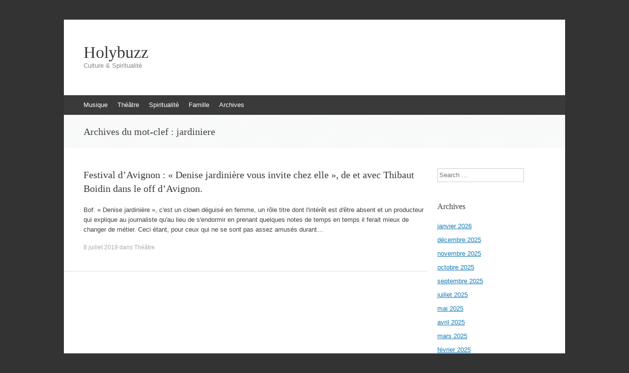

--- FILE ---
content_type: text/html; charset=UTF-8
request_url: https://www.holybuzz.com/tag/jardiniere/
body_size: 6699
content:
<!DOCTYPE html>
<html lang="fr-FR">
<head>
<meta charset="UTF-8" />
<meta name="viewport" content="width=device-width, initial-scale=1" />
<title>jardiniere | Holybuzz</title>
<link rel="profile" href="http://gmpg.org/xfn/11" />
<link rel="pingback" href="https://www.holybuzz.com/xmlrpc.php" />
<!--[if lt IE 9]>
<script src="https://www.holybuzz.com/wp-content/themes/expound/js/html5.js" type="text/javascript"></script>
<![endif]-->

<meta name='robots' content='max-image-preview:large' />
<link rel='dns-prefetch' href='//www.holybuzz.com' />
<link rel="alternate" type="application/rss+xml" title="Holybuzz &raquo; Flux" href="https://www.holybuzz.com/feed/" />
<link rel="alternate" type="application/rss+xml" title="Holybuzz &raquo; Flux des commentaires" href="https://www.holybuzz.com/comments/feed/" />
<link rel="alternate" type="application/rss+xml" title="Holybuzz &raquo; Flux de l’étiquette jardiniere" href="https://www.holybuzz.com/tag/jardiniere/feed/" />
<script type="text/javascript">
window._wpemojiSettings = {"baseUrl":"https:\/\/s.w.org\/images\/core\/emoji\/14.0.0\/72x72\/","ext":".png","svgUrl":"https:\/\/s.w.org\/images\/core\/emoji\/14.0.0\/svg\/","svgExt":".svg","source":{"concatemoji":"https:\/\/www.holybuzz.com\/wp-includes\/js\/wp-emoji-release.min.js?ver=6.1.9"}};
/*! This file is auto-generated */
!function(e,a,t){var n,r,o,i=a.createElement("canvas"),p=i.getContext&&i.getContext("2d");function s(e,t){var a=String.fromCharCode,e=(p.clearRect(0,0,i.width,i.height),p.fillText(a.apply(this,e),0,0),i.toDataURL());return p.clearRect(0,0,i.width,i.height),p.fillText(a.apply(this,t),0,0),e===i.toDataURL()}function c(e){var t=a.createElement("script");t.src=e,t.defer=t.type="text/javascript",a.getElementsByTagName("head")[0].appendChild(t)}for(o=Array("flag","emoji"),t.supports={everything:!0,everythingExceptFlag:!0},r=0;r<o.length;r++)t.supports[o[r]]=function(e){if(p&&p.fillText)switch(p.textBaseline="top",p.font="600 32px Arial",e){case"flag":return s([127987,65039,8205,9895,65039],[127987,65039,8203,9895,65039])?!1:!s([55356,56826,55356,56819],[55356,56826,8203,55356,56819])&&!s([55356,57332,56128,56423,56128,56418,56128,56421,56128,56430,56128,56423,56128,56447],[55356,57332,8203,56128,56423,8203,56128,56418,8203,56128,56421,8203,56128,56430,8203,56128,56423,8203,56128,56447]);case"emoji":return!s([129777,127995,8205,129778,127999],[129777,127995,8203,129778,127999])}return!1}(o[r]),t.supports.everything=t.supports.everything&&t.supports[o[r]],"flag"!==o[r]&&(t.supports.everythingExceptFlag=t.supports.everythingExceptFlag&&t.supports[o[r]]);t.supports.everythingExceptFlag=t.supports.everythingExceptFlag&&!t.supports.flag,t.DOMReady=!1,t.readyCallback=function(){t.DOMReady=!0},t.supports.everything||(n=function(){t.readyCallback()},a.addEventListener?(a.addEventListener("DOMContentLoaded",n,!1),e.addEventListener("load",n,!1)):(e.attachEvent("onload",n),a.attachEvent("onreadystatechange",function(){"complete"===a.readyState&&t.readyCallback()})),(e=t.source||{}).concatemoji?c(e.concatemoji):e.wpemoji&&e.twemoji&&(c(e.twemoji),c(e.wpemoji)))}(window,document,window._wpemojiSettings);
</script>
<style type="text/css">
img.wp-smiley,
img.emoji {
	display: inline !important;
	border: none !important;
	box-shadow: none !important;
	height: 1em !important;
	width: 1em !important;
	margin: 0 0.07em !important;
	vertical-align: -0.1em !important;
	background: none !important;
	padding: 0 !important;
}
</style>
	<link rel='stylesheet' id='wp-block-library-css' href='https://www.holybuzz.com/wp-includes/css/dist/block-library/style.min.css?ver=6.1.9' type='text/css' media='all' />
<link rel='stylesheet' id='classic-theme-styles-css' href='https://www.holybuzz.com/wp-includes/css/classic-themes.min.css?ver=1' type='text/css' media='all' />
<style id='global-styles-inline-css' type='text/css'>
body{--wp--preset--color--black: #000000;--wp--preset--color--cyan-bluish-gray: #abb8c3;--wp--preset--color--white: #ffffff;--wp--preset--color--pale-pink: #f78da7;--wp--preset--color--vivid-red: #cf2e2e;--wp--preset--color--luminous-vivid-orange: #ff6900;--wp--preset--color--luminous-vivid-amber: #fcb900;--wp--preset--color--light-green-cyan: #7bdcb5;--wp--preset--color--vivid-green-cyan: #00d084;--wp--preset--color--pale-cyan-blue: #8ed1fc;--wp--preset--color--vivid-cyan-blue: #0693e3;--wp--preset--color--vivid-purple: #9b51e0;--wp--preset--gradient--vivid-cyan-blue-to-vivid-purple: linear-gradient(135deg,rgba(6,147,227,1) 0%,rgb(155,81,224) 100%);--wp--preset--gradient--light-green-cyan-to-vivid-green-cyan: linear-gradient(135deg,rgb(122,220,180) 0%,rgb(0,208,130) 100%);--wp--preset--gradient--luminous-vivid-amber-to-luminous-vivid-orange: linear-gradient(135deg,rgba(252,185,0,1) 0%,rgba(255,105,0,1) 100%);--wp--preset--gradient--luminous-vivid-orange-to-vivid-red: linear-gradient(135deg,rgba(255,105,0,1) 0%,rgb(207,46,46) 100%);--wp--preset--gradient--very-light-gray-to-cyan-bluish-gray: linear-gradient(135deg,rgb(238,238,238) 0%,rgb(169,184,195) 100%);--wp--preset--gradient--cool-to-warm-spectrum: linear-gradient(135deg,rgb(74,234,220) 0%,rgb(151,120,209) 20%,rgb(207,42,186) 40%,rgb(238,44,130) 60%,rgb(251,105,98) 80%,rgb(254,248,76) 100%);--wp--preset--gradient--blush-light-purple: linear-gradient(135deg,rgb(255,206,236) 0%,rgb(152,150,240) 100%);--wp--preset--gradient--blush-bordeaux: linear-gradient(135deg,rgb(254,205,165) 0%,rgb(254,45,45) 50%,rgb(107,0,62) 100%);--wp--preset--gradient--luminous-dusk: linear-gradient(135deg,rgb(255,203,112) 0%,rgb(199,81,192) 50%,rgb(65,88,208) 100%);--wp--preset--gradient--pale-ocean: linear-gradient(135deg,rgb(255,245,203) 0%,rgb(182,227,212) 50%,rgb(51,167,181) 100%);--wp--preset--gradient--electric-grass: linear-gradient(135deg,rgb(202,248,128) 0%,rgb(113,206,126) 100%);--wp--preset--gradient--midnight: linear-gradient(135deg,rgb(2,3,129) 0%,rgb(40,116,252) 100%);--wp--preset--duotone--dark-grayscale: url('#wp-duotone-dark-grayscale');--wp--preset--duotone--grayscale: url('#wp-duotone-grayscale');--wp--preset--duotone--purple-yellow: url('#wp-duotone-purple-yellow');--wp--preset--duotone--blue-red: url('#wp-duotone-blue-red');--wp--preset--duotone--midnight: url('#wp-duotone-midnight');--wp--preset--duotone--magenta-yellow: url('#wp-duotone-magenta-yellow');--wp--preset--duotone--purple-green: url('#wp-duotone-purple-green');--wp--preset--duotone--blue-orange: url('#wp-duotone-blue-orange');--wp--preset--font-size--small: 13px;--wp--preset--font-size--medium: 20px;--wp--preset--font-size--large: 36px;--wp--preset--font-size--x-large: 42px;--wp--preset--spacing--20: 0.44rem;--wp--preset--spacing--30: 0.67rem;--wp--preset--spacing--40: 1rem;--wp--preset--spacing--50: 1.5rem;--wp--preset--spacing--60: 2.25rem;--wp--preset--spacing--70: 3.38rem;--wp--preset--spacing--80: 5.06rem;}:where(.is-layout-flex){gap: 0.5em;}body .is-layout-flow > .alignleft{float: left;margin-inline-start: 0;margin-inline-end: 2em;}body .is-layout-flow > .alignright{float: right;margin-inline-start: 2em;margin-inline-end: 0;}body .is-layout-flow > .aligncenter{margin-left: auto !important;margin-right: auto !important;}body .is-layout-constrained > .alignleft{float: left;margin-inline-start: 0;margin-inline-end: 2em;}body .is-layout-constrained > .alignright{float: right;margin-inline-start: 2em;margin-inline-end: 0;}body .is-layout-constrained > .aligncenter{margin-left: auto !important;margin-right: auto !important;}body .is-layout-constrained > :where(:not(.alignleft):not(.alignright):not(.alignfull)){max-width: var(--wp--style--global--content-size);margin-left: auto !important;margin-right: auto !important;}body .is-layout-constrained > .alignwide{max-width: var(--wp--style--global--wide-size);}body .is-layout-flex{display: flex;}body .is-layout-flex{flex-wrap: wrap;align-items: center;}body .is-layout-flex > *{margin: 0;}:where(.wp-block-columns.is-layout-flex){gap: 2em;}.has-black-color{color: var(--wp--preset--color--black) !important;}.has-cyan-bluish-gray-color{color: var(--wp--preset--color--cyan-bluish-gray) !important;}.has-white-color{color: var(--wp--preset--color--white) !important;}.has-pale-pink-color{color: var(--wp--preset--color--pale-pink) !important;}.has-vivid-red-color{color: var(--wp--preset--color--vivid-red) !important;}.has-luminous-vivid-orange-color{color: var(--wp--preset--color--luminous-vivid-orange) !important;}.has-luminous-vivid-amber-color{color: var(--wp--preset--color--luminous-vivid-amber) !important;}.has-light-green-cyan-color{color: var(--wp--preset--color--light-green-cyan) !important;}.has-vivid-green-cyan-color{color: var(--wp--preset--color--vivid-green-cyan) !important;}.has-pale-cyan-blue-color{color: var(--wp--preset--color--pale-cyan-blue) !important;}.has-vivid-cyan-blue-color{color: var(--wp--preset--color--vivid-cyan-blue) !important;}.has-vivid-purple-color{color: var(--wp--preset--color--vivid-purple) !important;}.has-black-background-color{background-color: var(--wp--preset--color--black) !important;}.has-cyan-bluish-gray-background-color{background-color: var(--wp--preset--color--cyan-bluish-gray) !important;}.has-white-background-color{background-color: var(--wp--preset--color--white) !important;}.has-pale-pink-background-color{background-color: var(--wp--preset--color--pale-pink) !important;}.has-vivid-red-background-color{background-color: var(--wp--preset--color--vivid-red) !important;}.has-luminous-vivid-orange-background-color{background-color: var(--wp--preset--color--luminous-vivid-orange) !important;}.has-luminous-vivid-amber-background-color{background-color: var(--wp--preset--color--luminous-vivid-amber) !important;}.has-light-green-cyan-background-color{background-color: var(--wp--preset--color--light-green-cyan) !important;}.has-vivid-green-cyan-background-color{background-color: var(--wp--preset--color--vivid-green-cyan) !important;}.has-pale-cyan-blue-background-color{background-color: var(--wp--preset--color--pale-cyan-blue) !important;}.has-vivid-cyan-blue-background-color{background-color: var(--wp--preset--color--vivid-cyan-blue) !important;}.has-vivid-purple-background-color{background-color: var(--wp--preset--color--vivid-purple) !important;}.has-black-border-color{border-color: var(--wp--preset--color--black) !important;}.has-cyan-bluish-gray-border-color{border-color: var(--wp--preset--color--cyan-bluish-gray) !important;}.has-white-border-color{border-color: var(--wp--preset--color--white) !important;}.has-pale-pink-border-color{border-color: var(--wp--preset--color--pale-pink) !important;}.has-vivid-red-border-color{border-color: var(--wp--preset--color--vivid-red) !important;}.has-luminous-vivid-orange-border-color{border-color: var(--wp--preset--color--luminous-vivid-orange) !important;}.has-luminous-vivid-amber-border-color{border-color: var(--wp--preset--color--luminous-vivid-amber) !important;}.has-light-green-cyan-border-color{border-color: var(--wp--preset--color--light-green-cyan) !important;}.has-vivid-green-cyan-border-color{border-color: var(--wp--preset--color--vivid-green-cyan) !important;}.has-pale-cyan-blue-border-color{border-color: var(--wp--preset--color--pale-cyan-blue) !important;}.has-vivid-cyan-blue-border-color{border-color: var(--wp--preset--color--vivid-cyan-blue) !important;}.has-vivid-purple-border-color{border-color: var(--wp--preset--color--vivid-purple) !important;}.has-vivid-cyan-blue-to-vivid-purple-gradient-background{background: var(--wp--preset--gradient--vivid-cyan-blue-to-vivid-purple) !important;}.has-light-green-cyan-to-vivid-green-cyan-gradient-background{background: var(--wp--preset--gradient--light-green-cyan-to-vivid-green-cyan) !important;}.has-luminous-vivid-amber-to-luminous-vivid-orange-gradient-background{background: var(--wp--preset--gradient--luminous-vivid-amber-to-luminous-vivid-orange) !important;}.has-luminous-vivid-orange-to-vivid-red-gradient-background{background: var(--wp--preset--gradient--luminous-vivid-orange-to-vivid-red) !important;}.has-very-light-gray-to-cyan-bluish-gray-gradient-background{background: var(--wp--preset--gradient--very-light-gray-to-cyan-bluish-gray) !important;}.has-cool-to-warm-spectrum-gradient-background{background: var(--wp--preset--gradient--cool-to-warm-spectrum) !important;}.has-blush-light-purple-gradient-background{background: var(--wp--preset--gradient--blush-light-purple) !important;}.has-blush-bordeaux-gradient-background{background: var(--wp--preset--gradient--blush-bordeaux) !important;}.has-luminous-dusk-gradient-background{background: var(--wp--preset--gradient--luminous-dusk) !important;}.has-pale-ocean-gradient-background{background: var(--wp--preset--gradient--pale-ocean) !important;}.has-electric-grass-gradient-background{background: var(--wp--preset--gradient--electric-grass) !important;}.has-midnight-gradient-background{background: var(--wp--preset--gradient--midnight) !important;}.has-small-font-size{font-size: var(--wp--preset--font-size--small) !important;}.has-medium-font-size{font-size: var(--wp--preset--font-size--medium) !important;}.has-large-font-size{font-size: var(--wp--preset--font-size--large) !important;}.has-x-large-font-size{font-size: var(--wp--preset--font-size--x-large) !important;}
.wp-block-navigation a:where(:not(.wp-element-button)){color: inherit;}
:where(.wp-block-columns.is-layout-flex){gap: 2em;}
.wp-block-pullquote{font-size: 1.5em;line-height: 1.6;}
</style>
<link rel='stylesheet' id='expound-style-css' href='https://www.holybuzz.com/wp-content/themes/expound/style.css?ver=20140129' type='text/css' media='all' />
<link rel="https://api.w.org/" href="https://www.holybuzz.com/wp-json/" /><link rel="alternate" type="application/json" href="https://www.holybuzz.com/wp-json/wp/v2/tags/8956" /><link rel="EditURI" type="application/rsd+xml" title="RSD" href="https://www.holybuzz.com/xmlrpc.php?rsd" />
<link rel="wlwmanifest" type="application/wlwmanifest+xml" href="https://www.holybuzz.com/wp-includes/wlwmanifest.xml" />
<meta name="generator" content="WordPress 6.1.9" />
<style type="text/css" id="custom-background-css">
body.custom-background { background-image: url("https://s139671736.onlinehome.fr/holybuzzwp/wp-content/uploads/2013/10/2070566107_5fd94a4ce4_b.jpg"); background-position: left top; background-size: auto; background-repeat: repeat; background-attachment: scroll; }
</style>
	</head>

<body class="archive tag tag-jardiniere tag-8956 custom-background group-blog">
<div id="page" class="hfeed site">
		<header id="masthead" class="site-header" role="banner">
		<div class="site-branding">
			<div class="site-title-group">
				<h1 class="site-title"><a href="https://www.holybuzz.com/" title="Holybuzz" rel="home">Holybuzz</a></h1>
				<h2 class="site-description">Culture &amp; Spiritualité</h2>
			</div>
		</div>

		<nav id="site-navigation" class="navigation-main" role="navigation">
			<h1 class="menu-toggle">Menu</h1>
			<a class="skip-link screen-reader-text" href="#content">Aller au contenu</a>

			<div class="menu-categories-container"><ul id="menu-categories" class="menu"><li id="menu-item-38" class="menu-item menu-item-type-taxonomy menu-item-object-category menu-item-38"><a href="https://www.holybuzz.com/category/musique/">Musique</a></li>
<li id="menu-item-41" class="menu-item menu-item-type-taxonomy menu-item-object-category menu-item-41"><a href="https://www.holybuzz.com/category/theatre/">Théâtre</a></li>
<li id="menu-item-131" class="menu-item menu-item-type-taxonomy menu-item-object-category menu-item-131"><a href="https://www.holybuzz.com/category/spiritualite/">Spiritualité</a></li>
<li id="menu-item-210" class="menu-item menu-item-type-taxonomy menu-item-object-category menu-item-210"><a href="https://www.holybuzz.com/category/famille/">Famille</a></li>
<li id="menu-item-42" class="menu-item menu-item-type-custom menu-item-object-custom menu-item-42"><a href="http://www.holybuzz.com/archives.html">Archives</a></li>
</ul></div>								</nav><!-- #site-navigation -->
	</header><!-- #masthead -->
	
	<div id="main" class="site-main">

			<header class="page-header">
			<h1 class="page-title">
				Archives du mot-clef&nbsp;: <span>jardiniere</span>			</h1>
					</header><!-- .page-header -->
	
	
	<div id="primary" class="content-area">
		<div id="content" class="site-content" role="main">

		
						
				
<article id="post-3829" class="post-3829 post type-post status-publish format-standard hentry category-theatre tag-avignon tag-boidin tag-denise tag-festival tag-invite tag-jardiniere tag-off tag-thibaut">

	
	<header class="entry-header">
		<h1 class="entry-title"><a href="https://www.holybuzz.com/2019/07/festival-davignon-denise-jardiniere-vous-invite-chez-elle-de-et-avec-thibaut-boidin-dans-le-off-davignon/" rel="bookmark">Festival d&rsquo;Avignon : « Denise jardinière vous invite chez elle », de et avec Thibaut Boidin dans le off d&rsquo;Avignon.</a></h1>
	</header><!-- .entry-header -->

	<div class="entry-summary">
		<p>Bof. &laquo;&nbsp;Denise jardini&egrave;re&nbsp;&raquo;, c&#39;est un clown d&eacute;guis&eacute; en femme, un r&ocirc;le titre dont l&#39;int&eacute;r&ecirc;t est d&#39;&ecirc;tre absent et un producteur qui explique au journaliste qu&#39;au lieu de s&#39;endormir en prenant quelques notes de temps en temps il ferait mieux de changer de m&eacute;tier. Ceci &eacute;tant, pour ceux qui ne se sont pas assez amus&eacute;s durant&hellip;</p>
	</div><!-- .entry-summary -->

	<footer class="entry-meta">
		<a class="entry-date" href="https://www.holybuzz.com/2019/07/festival-davignon-denise-jardiniere-vous-invite-chez-elle-de-et-avec-thibaut-boidin-dans-le-off-davignon/">8 juillet 2019</a> dans <a href="https://www.holybuzz.com/category/theatre/" rel="category tag">Théâtre</a>.	</footer><!-- .entry-meta -->
</article><!-- #post-## -->

			
			
		
		</div><!-- #content -->
	</div><!-- #primary -->

	<div id="secondary" class="widget-area" role="complementary">
				<aside id="search-2" class="widget widget_search">	<form method="get" id="searchform" class="searchform" action="https://www.holybuzz.com/" role="search">
		<label for="s" class="screen-reader-text">Search</label>
		<input type="search" class="field" name="s" value="" id="s" placeholder="Search &hellip;" />
		<input type="submit" class="submit" id="searchsubmit" value="Search" />
	</form>
</aside><aside id="archives-2" class="widget widget_archive"><h1 class="widget-title">Archives</h1>
			<ul>
					<li><a href='https://www.holybuzz.com/2026/01/'>janvier 2026</a></li>
	<li><a href='https://www.holybuzz.com/2025/12/'>décembre 2025</a></li>
	<li><a href='https://www.holybuzz.com/2025/11/'>novembre 2025</a></li>
	<li><a href='https://www.holybuzz.com/2025/10/'>octobre 2025</a></li>
	<li><a href='https://www.holybuzz.com/2025/09/'>septembre 2025</a></li>
	<li><a href='https://www.holybuzz.com/2025/07/'>juillet 2025</a></li>
	<li><a href='https://www.holybuzz.com/2025/05/'>mai 2025</a></li>
	<li><a href='https://www.holybuzz.com/2025/04/'>avril 2025</a></li>
	<li><a href='https://www.holybuzz.com/2025/03/'>mars 2025</a></li>
	<li><a href='https://www.holybuzz.com/2025/02/'>février 2025</a></li>
	<li><a href='https://www.holybuzz.com/2025/01/'>janvier 2025</a></li>
	<li><a href='https://www.holybuzz.com/2024/12/'>décembre 2024</a></li>
	<li><a href='https://www.holybuzz.com/2024/11/'>novembre 2024</a></li>
	<li><a href='https://www.holybuzz.com/2024/10/'>octobre 2024</a></li>
	<li><a href='https://www.holybuzz.com/2024/09/'>septembre 2024</a></li>
	<li><a href='https://www.holybuzz.com/2024/08/'>août 2024</a></li>
	<li><a href='https://www.holybuzz.com/2024/07/'>juillet 2024</a></li>
	<li><a href='https://www.holybuzz.com/2024/06/'>juin 2024</a></li>
	<li><a href='https://www.holybuzz.com/2024/05/'>mai 2024</a></li>
	<li><a href='https://www.holybuzz.com/2024/04/'>avril 2024</a></li>
	<li><a href='https://www.holybuzz.com/2024/03/'>mars 2024</a></li>
	<li><a href='https://www.holybuzz.com/2024/02/'>février 2024</a></li>
	<li><a href='https://www.holybuzz.com/2024/01/'>janvier 2024</a></li>
	<li><a href='https://www.holybuzz.com/2023/12/'>décembre 2023</a></li>
	<li><a href='https://www.holybuzz.com/2023/11/'>novembre 2023</a></li>
	<li><a href='https://www.holybuzz.com/2023/10/'>octobre 2023</a></li>
	<li><a href='https://www.holybuzz.com/2023/09/'>septembre 2023</a></li>
	<li><a href='https://www.holybuzz.com/2023/08/'>août 2023</a></li>
	<li><a href='https://www.holybuzz.com/2023/07/'>juillet 2023</a></li>
	<li><a href='https://www.holybuzz.com/2023/06/'>juin 2023</a></li>
	<li><a href='https://www.holybuzz.com/2023/05/'>mai 2023</a></li>
	<li><a href='https://www.holybuzz.com/2023/04/'>avril 2023</a></li>
	<li><a href='https://www.holybuzz.com/2023/03/'>mars 2023</a></li>
	<li><a href='https://www.holybuzz.com/2023/02/'>février 2023</a></li>
	<li><a href='https://www.holybuzz.com/2023/01/'>janvier 2023</a></li>
	<li><a href='https://www.holybuzz.com/2022/12/'>décembre 2022</a></li>
	<li><a href='https://www.holybuzz.com/2022/11/'>novembre 2022</a></li>
	<li><a href='https://www.holybuzz.com/2022/10/'>octobre 2022</a></li>
	<li><a href='https://www.holybuzz.com/2022/09/'>septembre 2022</a></li>
	<li><a href='https://www.holybuzz.com/2022/08/'>août 2022</a></li>
	<li><a href='https://www.holybuzz.com/2022/07/'>juillet 2022</a></li>
	<li><a href='https://www.holybuzz.com/2022/06/'>juin 2022</a></li>
	<li><a href='https://www.holybuzz.com/2022/05/'>mai 2022</a></li>
	<li><a href='https://www.holybuzz.com/2022/04/'>avril 2022</a></li>
	<li><a href='https://www.holybuzz.com/2022/03/'>mars 2022</a></li>
	<li><a href='https://www.holybuzz.com/2022/02/'>février 2022</a></li>
	<li><a href='https://www.holybuzz.com/2022/01/'>janvier 2022</a></li>
	<li><a href='https://www.holybuzz.com/2021/12/'>décembre 2021</a></li>
	<li><a href='https://www.holybuzz.com/2021/11/'>novembre 2021</a></li>
	<li><a href='https://www.holybuzz.com/2021/10/'>octobre 2021</a></li>
	<li><a href='https://www.holybuzz.com/2021/09/'>septembre 2021</a></li>
	<li><a href='https://www.holybuzz.com/2021/08/'>août 2021</a></li>
	<li><a href='https://www.holybuzz.com/2021/07/'>juillet 2021</a></li>
	<li><a href='https://www.holybuzz.com/2021/06/'>juin 2021</a></li>
	<li><a href='https://www.holybuzz.com/2021/05/'>mai 2021</a></li>
	<li><a href='https://www.holybuzz.com/2021/04/'>avril 2021</a></li>
	<li><a href='https://www.holybuzz.com/2021/03/'>mars 2021</a></li>
	<li><a href='https://www.holybuzz.com/2021/02/'>février 2021</a></li>
	<li><a href='https://www.holybuzz.com/2021/01/'>janvier 2021</a></li>
	<li><a href='https://www.holybuzz.com/2020/12/'>décembre 2020</a></li>
	<li><a href='https://www.holybuzz.com/2020/11/'>novembre 2020</a></li>
	<li><a href='https://www.holybuzz.com/2020/10/'>octobre 2020</a></li>
	<li><a href='https://www.holybuzz.com/2020/09/'>septembre 2020</a></li>
	<li><a href='https://www.holybuzz.com/2020/08/'>août 2020</a></li>
	<li><a href='https://www.holybuzz.com/2020/07/'>juillet 2020</a></li>
	<li><a href='https://www.holybuzz.com/2020/06/'>juin 2020</a></li>
	<li><a href='https://www.holybuzz.com/2020/05/'>mai 2020</a></li>
	<li><a href='https://www.holybuzz.com/2020/04/'>avril 2020</a></li>
	<li><a href='https://www.holybuzz.com/2020/03/'>mars 2020</a></li>
	<li><a href='https://www.holybuzz.com/2020/02/'>février 2020</a></li>
	<li><a href='https://www.holybuzz.com/2020/01/'>janvier 2020</a></li>
	<li><a href='https://www.holybuzz.com/2019/12/'>décembre 2019</a></li>
	<li><a href='https://www.holybuzz.com/2019/11/'>novembre 2019</a></li>
	<li><a href='https://www.holybuzz.com/2019/10/'>octobre 2019</a></li>
	<li><a href='https://www.holybuzz.com/2019/09/'>septembre 2019</a></li>
	<li><a href='https://www.holybuzz.com/2019/08/'>août 2019</a></li>
	<li><a href='https://www.holybuzz.com/2019/07/'>juillet 2019</a></li>
	<li><a href='https://www.holybuzz.com/2019/06/'>juin 2019</a></li>
	<li><a href='https://www.holybuzz.com/2019/05/'>mai 2019</a></li>
	<li><a href='https://www.holybuzz.com/2019/04/'>avril 2019</a></li>
	<li><a href='https://www.holybuzz.com/2019/03/'>mars 2019</a></li>
	<li><a href='https://www.holybuzz.com/2019/02/'>février 2019</a></li>
	<li><a href='https://www.holybuzz.com/2019/01/'>janvier 2019</a></li>
	<li><a href='https://www.holybuzz.com/2018/12/'>décembre 2018</a></li>
	<li><a href='https://www.holybuzz.com/2018/11/'>novembre 2018</a></li>
	<li><a href='https://www.holybuzz.com/2018/10/'>octobre 2018</a></li>
	<li><a href='https://www.holybuzz.com/2018/09/'>septembre 2018</a></li>
	<li><a href='https://www.holybuzz.com/2018/08/'>août 2018</a></li>
	<li><a href='https://www.holybuzz.com/2018/07/'>juillet 2018</a></li>
	<li><a href='https://www.holybuzz.com/2018/06/'>juin 2018</a></li>
	<li><a href='https://www.holybuzz.com/2018/05/'>mai 2018</a></li>
	<li><a href='https://www.holybuzz.com/2018/04/'>avril 2018</a></li>
	<li><a href='https://www.holybuzz.com/2018/03/'>mars 2018</a></li>
	<li><a href='https://www.holybuzz.com/2018/02/'>février 2018</a></li>
	<li><a href='https://www.holybuzz.com/2018/01/'>janvier 2018</a></li>
	<li><a href='https://www.holybuzz.com/2017/12/'>décembre 2017</a></li>
	<li><a href='https://www.holybuzz.com/2017/11/'>novembre 2017</a></li>
	<li><a href='https://www.holybuzz.com/2017/10/'>octobre 2017</a></li>
	<li><a href='https://www.holybuzz.com/2017/09/'>septembre 2017</a></li>
	<li><a href='https://www.holybuzz.com/2017/08/'>août 2017</a></li>
	<li><a href='https://www.holybuzz.com/2017/07/'>juillet 2017</a></li>
	<li><a href='https://www.holybuzz.com/2017/06/'>juin 2017</a></li>
	<li><a href='https://www.holybuzz.com/2017/05/'>mai 2017</a></li>
	<li><a href='https://www.holybuzz.com/2017/04/'>avril 2017</a></li>
	<li><a href='https://www.holybuzz.com/2017/03/'>mars 2017</a></li>
	<li><a href='https://www.holybuzz.com/2017/02/'>février 2017</a></li>
	<li><a href='https://www.holybuzz.com/2017/01/'>janvier 2017</a></li>
	<li><a href='https://www.holybuzz.com/2016/12/'>décembre 2016</a></li>
	<li><a href='https://www.holybuzz.com/2016/11/'>novembre 2016</a></li>
	<li><a href='https://www.holybuzz.com/2016/10/'>octobre 2016</a></li>
	<li><a href='https://www.holybuzz.com/2016/09/'>septembre 2016</a></li>
	<li><a href='https://www.holybuzz.com/2016/07/'>juillet 2016</a></li>
	<li><a href='https://www.holybuzz.com/2016/04/'>avril 2016</a></li>
	<li><a href='https://www.holybuzz.com/2016/03/'>mars 2016</a></li>
	<li><a href='https://www.holybuzz.com/2016/02/'>février 2016</a></li>
	<li><a href='https://www.holybuzz.com/2016/01/'>janvier 2016</a></li>
	<li><a href='https://www.holybuzz.com/2015/12/'>décembre 2015</a></li>
	<li><a href='https://www.holybuzz.com/2015/11/'>novembre 2015</a></li>
	<li><a href='https://www.holybuzz.com/2015/10/'>octobre 2015</a></li>
	<li><a href='https://www.holybuzz.com/2015/09/'>septembre 2015</a></li>
	<li><a href='https://www.holybuzz.com/2015/08/'>août 2015</a></li>
	<li><a href='https://www.holybuzz.com/2015/07/'>juillet 2015</a></li>
	<li><a href='https://www.holybuzz.com/2015/06/'>juin 2015</a></li>
	<li><a href='https://www.holybuzz.com/2015/05/'>mai 2015</a></li>
	<li><a href='https://www.holybuzz.com/2015/04/'>avril 2015</a></li>
	<li><a href='https://www.holybuzz.com/2015/03/'>mars 2015</a></li>
	<li><a href='https://www.holybuzz.com/2015/02/'>février 2015</a></li>
	<li><a href='https://www.holybuzz.com/2015/01/'>janvier 2015</a></li>
	<li><a href='https://www.holybuzz.com/2014/12/'>décembre 2014</a></li>
	<li><a href='https://www.holybuzz.com/2014/11/'>novembre 2014</a></li>
	<li><a href='https://www.holybuzz.com/2014/10/'>octobre 2014</a></li>
	<li><a href='https://www.holybuzz.com/2014/09/'>septembre 2014</a></li>
	<li><a href='https://www.holybuzz.com/2014/08/'>août 2014</a></li>
	<li><a href='https://www.holybuzz.com/2014/05/'>mai 2014</a></li>
	<li><a href='https://www.holybuzz.com/2014/04/'>avril 2014</a></li>
	<li><a href='https://www.holybuzz.com/2014/03/'>mars 2014</a></li>
	<li><a href='https://www.holybuzz.com/2014/02/'>février 2014</a></li>
	<li><a href='https://www.holybuzz.com/2014/01/'>janvier 2014</a></li>
	<li><a href='https://www.holybuzz.com/2013/12/'>décembre 2013</a></li>
	<li><a href='https://www.holybuzz.com/2013/11/'>novembre 2013</a></li>
	<li><a href='https://www.holybuzz.com/2013/10/'>octobre 2013</a></li>
	<li><a href='https://www.holybuzz.com/2013/01/'>janvier 2013</a></li>
			</ul>

			</aside><aside id="categories-2" class="widget widget_categories"><h1 class="widget-title">Catégories</h1>
			<ul>
					<li class="cat-item cat-item-1466"><a href="https://www.holybuzz.com/category/actu/">Actu</a>
</li>
	<li class="cat-item cat-item-11540"><a href="https://www.holybuzz.com/category/association/">Association</a>
</li>
	<li class="cat-item cat-item-4602"><a href="https://www.holybuzz.com/category/cinema-2/">Cinéma</a>
</li>
	<li class="cat-item cat-item-5"><a href="https://www.holybuzz.com/category/danse/">Danse</a>
</li>
	<li class="cat-item cat-item-6"><a href="https://www.holybuzz.com/category/exposition/">Exposition</a>
</li>
	<li class="cat-item cat-item-163"><a href="https://www.holybuzz.com/category/famille/">Famille</a>
</li>
	<li class="cat-item cat-item-5776"><a href="https://www.holybuzz.com/category/francophonie-2/">Francophonie</a>
</li>
	<li class="cat-item cat-item-2"><a href="https://www.holybuzz.com/category/jeune-public/">jeune public</a>
</li>
	<li class="cat-item cat-item-2858"><a href="https://www.holybuzz.com/category/livres/">Livres</a>
</li>
	<li class="cat-item cat-item-8"><a href="https://www.holybuzz.com/category/musique/">Musique</a>
</li>
	<li class="cat-item cat-item-1"><a href="https://www.holybuzz.com/category/non-classe/">Non classé</a>
</li>
	<li class="cat-item cat-item-15911"><a href="https://www.holybuzz.com/category/peinture/">Peinture</a>
</li>
	<li class="cat-item cat-item-6455"><a href="https://www.holybuzz.com/category/poesie-2/">Poésie</a>
</li>
	<li class="cat-item cat-item-4718"><a href="https://www.holybuzz.com/category/sculpture/">Sculpture</a>
</li>
	<li class="cat-item cat-item-881"><a href="https://www.holybuzz.com/category/socio-politique/">socio politique</a>
</li>
	<li class="cat-item cat-item-7"><a href="https://www.holybuzz.com/category/spiritualite/">Spiritualité</a>
</li>
	<li class="cat-item cat-item-4"><a href="https://www.holybuzz.com/category/theatre/">Théâtre</a>
</li>
			</ul>

			</aside>			</div><!-- #secondary -->
	</div><!-- #main -->

	<footer id="colophon" class="site-footer" role="contentinfo">
		<div class="site-info">
			<a href="http://wordpress.org/" rel="generator">Fièrement propulsé par WordPress</a><span class="sep"> | </span>Thème : Expound par <a href="http://kovshenin.com/" rel="designer">Konstantin Kovshenin</a>		</div><!-- .site-info -->
	</footer><!-- #colophon -->
</div><!-- #page -->

<script type='text/javascript' src='https://www.holybuzz.com/wp-content/themes/expound/js/navigation.js?ver=20120206' id='expound-navigation-js'></script>
<script type='text/javascript' src='https://www.holybuzz.com/wp-content/themes/expound/js/skip-link-focus-fix.js?ver=20130115' id='expound-skip-link-focus-fix-js'></script>

</body>
</html>